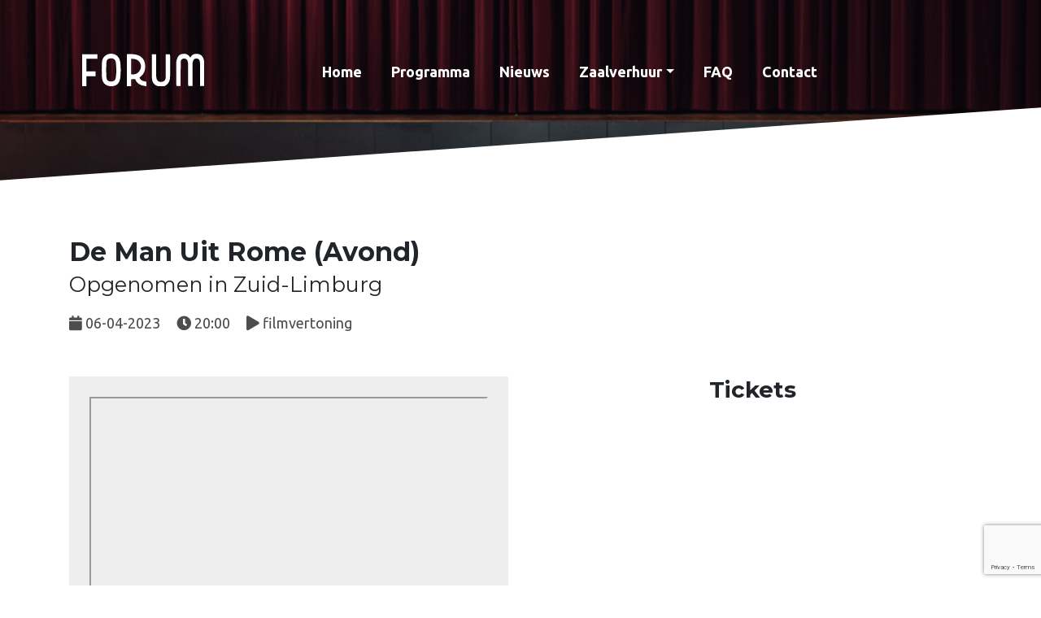

--- FILE ---
content_type: text/html; charset=UTF-8
request_url: https://forumsittard.nl/event/de-man-uit-rome-avond-15/
body_size: 7722
content:
<!DOCTYPE html><html lang="en"><head><meta charset="utf-8"><meta name="viewport" content="width=device-width, initial-scale=1, shrink-to-fit=no"><meta http-equiv="x-ua-compatible" content="ie=edge"><link rel="apple-touch-icon" sizes="180x180" href="/wp-content/themes/forumsittard/fav/apple-touch-icon.png"><link rel="icon" type="image/png" sizes="32x32" href="/wp-content/themes/forumsittard/fav/favicon-32x32.png"><link rel="icon" type="image/png" sizes="16x16" href="/wp-content/themes/forumsittard/fav/favicon-16x16.png"><link rel="manifest" href="/wp-content/themes/forumsittard/fav/site.webmanifest"><link rel="mask-icon" href="/wp-content/themes/forumsittard/fav/safari-pinned-tab.svg" color="#5bbad5"><link rel="shortcut icon" href="/wp-content/themes/forumsittard/fav/favicon.ico"><meta name="msapplication-TileColor" content="#da532c"><meta name="msapplication-config" content="/wp-content/themes/forumsittard/fav/browserconfig.xml"><meta name="theme-color" content="#ffffff"> <script src="https://app.stager.co/public/shop/shop-widget-bundle.js"></script> <link rel="stylesheet" type="text/css" href="https://app.stager.co/public/shop/shop-widget.css"><link media="all" href="https://forumsittard.nl/wp-content/cache/autoptimize/css/autoptimize_5959337b1446047f0f2ae40899e920f3.css" rel="stylesheet"><link media="screen" href="https://forumsittard.nl/wp-content/cache/autoptimize/css/autoptimize_bc24526d9e32ffc66a4e41ba110158a2.css" rel="stylesheet"><title> De Man Uit Rome (Avond) | Forum Sittard</title><link rel="pingback" href="https://forumsittard.nl/xmlrpc.php" /><link rel="shortcut icon" href="https://forumsittard.nl/wp-content/themes/forumsittard/img/favicon.ico"/><meta name='robots' content='index, follow, max-image-preview:large, max-snippet:-1, max-video-preview:-1' /><link rel="canonical" href="https://forumsittard.nl/event/de-man-uit-rome-avond-15/" /><meta property="og:locale" content="nl_NL" /><meta property="og:type" content="article" /><meta property="og:title" content="De Man Uit Rome (Avond) | Forum Sittard" /><meta property="og:description" content="De Man Uit Rome In een tijd waarin nepnieuws en leugens het weefsel van onze samenleving ondermijnen, wordt de sceptische priester Filippo (37) door het Vaticaan gestuurd om een vermeend wonder te onderzoeken. Een video van een huilend Mariabeeld ging viral en Filippo, wereldwijd berucht om het ontkrachten van vermeende wonderen, komt naar de grensgemeenschap [&hellip;]" /><meta property="og:url" content="https://forumsittard.nl/event/de-man-uit-rome-avond-15/" /><meta property="og:site_name" content="Forum Sittard" /><meta property="article:publisher" content="https://www.facebook.com/ForumSittard/" /><meta name="twitter:card" content="summary_large_image" /><meta name="twitter:label1" content="Geschatte leestijd" /><meta name="twitter:data1" content="1 minuut" /> <script type="application/ld+json" class="yoast-schema-graph">{"@context":"https://schema.org","@graph":[{"@type":"WebPage","@id":"https://forumsittard.nl/event/de-man-uit-rome-avond-15/","url":"https://forumsittard.nl/event/de-man-uit-rome-avond-15/","name":"De Man Uit Rome (Avond) | Forum Sittard","isPartOf":{"@id":"https://forumsittard.nl/#website"},"primaryImageOfPage":{"@id":"https://forumsittard.nl/event/de-man-uit-rome-avond-15/#primaryimage"},"image":{"@id":"https://forumsittard.nl/event/de-man-uit-rome-avond-15/#primaryimage"},"thumbnailUrl":"https://forumsittard.nl/wp-content/uploads/2023/08/De-man-uit-Rome_st_1_jpg_sd.jpg","datePublished":"2023-04-06T18:00:00+00:00","dateModified":"2023-04-06T18:00:00+00:00","breadcrumb":{"@id":"https://forumsittard.nl/event/de-man-uit-rome-avond-15/#breadcrumb"},"inLanguage":"nl-NL","potentialAction":[{"@type":"ReadAction","target":["https://forumsittard.nl/event/de-man-uit-rome-avond-15/"]}]},{"@type":"ImageObject","inLanguage":"nl-NL","@id":"https://forumsittard.nl/event/de-man-uit-rome-avond-15/#primaryimage","url":"https://forumsittard.nl/wp-content/uploads/2023/08/De-man-uit-Rome_st_1_jpg_sd.jpg","contentUrl":"https://forumsittard.nl/wp-content/uploads/2023/08/De-man-uit-Rome_st_1_jpg_sd.jpg","width":1797,"height":750},{"@type":"BreadcrumbList","@id":"https://forumsittard.nl/event/de-man-uit-rome-avond-15/#breadcrumb","itemListElement":[{"@type":"ListItem","position":1,"name":"Home","item":"https://forumsittard.nl/"},{"@type":"ListItem","position":2,"name":"Evenementen","item":"https://forumsittard.nl/event/"},{"@type":"ListItem","position":3,"name":"De Man Uit Rome (Avond)"}]},{"@type":"WebSite","@id":"https://forumsittard.nl/#website","url":"https://forumsittard.nl/","name":"Forum Sittard","description":"Welkom bij deze evenementlocatie met historie","potentialAction":[{"@type":"SearchAction","target":{"@type":"EntryPoint","urlTemplate":"https://forumsittard.nl/?s={search_term_string}"},"query-input":{"@type":"PropertyValueSpecification","valueRequired":true,"valueName":"search_term_string"}}],"inLanguage":"nl-NL"}]}</script> <link rel='dns-prefetch' href='//cdnjs.cloudflare.com' /><link rel='dns-prefetch' href='//fonts.googleapis.com' /> <script type="text/javascript">window._wpemojiSettings = {"baseUrl":"https:\/\/s.w.org\/images\/core\/emoji\/16.0.1\/72x72\/","ext":".png","svgUrl":"https:\/\/s.w.org\/images\/core\/emoji\/16.0.1\/svg\/","svgExt":".svg","source":{"concatemoji":"https:\/\/forumsittard.nl\/wp-includes\/js\/wp-emoji-release.min.js?ver=6.8.3"}};
/*! This file is auto-generated */
!function(s,n){var o,i,e;function c(e){try{var t={supportTests:e,timestamp:(new Date).valueOf()};sessionStorage.setItem(o,JSON.stringify(t))}catch(e){}}function p(e,t,n){e.clearRect(0,0,e.canvas.width,e.canvas.height),e.fillText(t,0,0);var t=new Uint32Array(e.getImageData(0,0,e.canvas.width,e.canvas.height).data),a=(e.clearRect(0,0,e.canvas.width,e.canvas.height),e.fillText(n,0,0),new Uint32Array(e.getImageData(0,0,e.canvas.width,e.canvas.height).data));return t.every(function(e,t){return e===a[t]})}function u(e,t){e.clearRect(0,0,e.canvas.width,e.canvas.height),e.fillText(t,0,0);for(var n=e.getImageData(16,16,1,1),a=0;a<n.data.length;a++)if(0!==n.data[a])return!1;return!0}function f(e,t,n,a){switch(t){case"flag":return n(e,"\ud83c\udff3\ufe0f\u200d\u26a7\ufe0f","\ud83c\udff3\ufe0f\u200b\u26a7\ufe0f")?!1:!n(e,"\ud83c\udde8\ud83c\uddf6","\ud83c\udde8\u200b\ud83c\uddf6")&&!n(e,"\ud83c\udff4\udb40\udc67\udb40\udc62\udb40\udc65\udb40\udc6e\udb40\udc67\udb40\udc7f","\ud83c\udff4\u200b\udb40\udc67\u200b\udb40\udc62\u200b\udb40\udc65\u200b\udb40\udc6e\u200b\udb40\udc67\u200b\udb40\udc7f");case"emoji":return!a(e,"\ud83e\udedf")}return!1}function g(e,t,n,a){var r="undefined"!=typeof WorkerGlobalScope&&self instanceof WorkerGlobalScope?new OffscreenCanvas(300,150):s.createElement("canvas"),o=r.getContext("2d",{willReadFrequently:!0}),i=(o.textBaseline="top",o.font="600 32px Arial",{});return e.forEach(function(e){i[e]=t(o,e,n,a)}),i}function t(e){var t=s.createElement("script");t.src=e,t.defer=!0,s.head.appendChild(t)}"undefined"!=typeof Promise&&(o="wpEmojiSettingsSupports",i=["flag","emoji"],n.supports={everything:!0,everythingExceptFlag:!0},e=new Promise(function(e){s.addEventListener("DOMContentLoaded",e,{once:!0})}),new Promise(function(t){var n=function(){try{var e=JSON.parse(sessionStorage.getItem(o));if("object"==typeof e&&"number"==typeof e.timestamp&&(new Date).valueOf()<e.timestamp+604800&&"object"==typeof e.supportTests)return e.supportTests}catch(e){}return null}();if(!n){if("undefined"!=typeof Worker&&"undefined"!=typeof OffscreenCanvas&&"undefined"!=typeof URL&&URL.createObjectURL&&"undefined"!=typeof Blob)try{var e="postMessage("+g.toString()+"("+[JSON.stringify(i),f.toString(),p.toString(),u.toString()].join(",")+"));",a=new Blob([e],{type:"text/javascript"}),r=new Worker(URL.createObjectURL(a),{name:"wpTestEmojiSupports"});return void(r.onmessage=function(e){c(n=e.data),r.terminate(),t(n)})}catch(e){}c(n=g(i,f,p,u))}t(n)}).then(function(e){for(var t in e)n.supports[t]=e[t],n.supports.everything=n.supports.everything&&n.supports[t],"flag"!==t&&(n.supports.everythingExceptFlag=n.supports.everythingExceptFlag&&n.supports[t]);n.supports.everythingExceptFlag=n.supports.everythingExceptFlag&&!n.supports.flag,n.DOMReady=!1,n.readyCallback=function(){n.DOMReady=!0}}).then(function(){return e}).then(function(){var e;n.supports.everything||(n.readyCallback(),(e=n.source||{}).concatemoji?t(e.concatemoji):e.wpemoji&&e.twemoji&&(t(e.twemoji),t(e.wpemoji)))}))}((window,document),window._wpemojiSettings);</script> <link rel='stylesheet' id='wpb-google-fonts-css' href='https://fonts.googleapis.com/css?family=Montserrat%3A300%2C400%2C700%7CUbuntu%3A300%2C400%2C700&#038;ver=6.8.3' type='text/css' media='all' /> <script type="text/javascript" src="https://forumsittard.nl/wp-includes/js/jquery/jquery.min.js?ver=3.7.1" id="jquery-core-js"></script> <script type="text/javascript" src="https://forumsittard.nl/wp-includes/js/jquery/jquery-migrate.min.js?ver=3.4.1" id="jquery-migrate-js"></script> <script></script><link rel="https://api.w.org/" href="https://forumsittard.nl/wp-json/" /><link rel="EditURI" type="application/rsd+xml" title="RSD" href="https://forumsittard.nl/xmlrpc.php?rsd" /><link rel='shortlink' href='https://forumsittard.nl/?p=6211' /><link rel="alternate" title="oEmbed (JSON)" type="application/json+oembed" href="https://forumsittard.nl/wp-json/oembed/1.0/embed?url=https%3A%2F%2Fforumsittard.nl%2Fevent%2Fde-man-uit-rome-avond-15%2F" /><link rel="alternate" title="oEmbed (XML)" type="text/xml+oembed" href="https://forumsittard.nl/wp-json/oembed/1.0/embed?url=https%3A%2F%2Fforumsittard.nl%2Fevent%2Fde-man-uit-rome-avond-15%2F&#038;format=xml" /><meta name="generator" content="Powered by WPBakery Page Builder - drag and drop page builder for WordPress."/><style type="text/css" id="wp-custom-css">div#header {

background-image: url('/wp-content/uploads/2023/06/header3.jpg');

}</style><noscript><style>.wpb_animate_when_almost_visible { opacity: 1; }</style></noscript></head><body data-rsssl=1 class="wp-singular event-template-default single single-event postid-6211 wp-theme-forumsittard de-man-uit-rome-avond-15 wpb-js-composer js-comp-ver-7.9 vc_responsive"><div id="header"><div class="container"><div class="row p-3"><div class="col-lg-3 "> <a href="/"><img src="https://forumsittard.nl/wp-content/themes/forumsittard/images/logo.svg" width="" height="" alt="" /></a></div><div class="col-lg-9 "><nav class="navbar navbar-expand-lg navbar-dark "> <button class="navbar-toggler" type="button" data-toggle="collapse" data-target="#primaryNav" aria-controls="primaryNav" aria-expanded="false" aria-label="Toggle navigation"> <i class="fas fa-bars"></i> </button><div class="collapse navbar-collapse" id="primaryNav"><ul id="menu-hoofdmenu" class="navbar-nav mr-auto"><li id="menu-item-15" class="menu-item menu-item-type-post_type menu-item-object-page menu-item-home menu-item-15 nav-item"><a href="https://forumsittard.nl/" class="nav-link">Home</a><li id="menu-item-18" class="menu-item menu-item-type-post_type menu-item-object-page menu-item-18 nav-item"><a href="https://forumsittard.nl/programma/" class="nav-link">Programma</a><li id="menu-item-22" class="menu-item menu-item-type-custom menu-item-object-custom menu-item-22 nav-item"><a href="/category/nieuws/" class="nav-link">Nieuws</a><li id="menu-item-5103" class="menu-item menu-item-type-post_type menu-item-object-page menu-item-has-children menu-item-5103 nav-item dropdown"><a href="https://forumsittard.nl/zaalverhuur/" class="nav-link dropdown-toggle" data-toggle="dropdown">Zaalverhuur</a><div class="dropdown-menu"> <a href="https://forumsittard.nl/grote-zaal/" class="dropdown-item">Grote zaal</a><a href="https://forumsittard.nl/kleine-zaal/" class="dropdown-item">Kleine zaal</a></div><li id="menu-item-362" class="menu-item menu-item-type-custom menu-item-object-custom menu-item-362 nav-item"><a href="/faqitems/" class="nav-link">FAQ</a><li id="menu-item-16" class="menu-item menu-item-type-post_type menu-item-object-page menu-item-16 nav-item"><a href="https://forumsittard.nl/contact/" class="nav-link">Contact</a></ul></div></nav></div></div></div><div class="header-skew"></div></div><div class="content container"><div class="row mb-5"><div class="col"><h2 class="mb-0">De Man Uit Rome (Avond)<br /> <small>Opgenomen in Zuid-Limburg</small></h2><div><ul class="programma-content-icons pt-3 pb-3"><li><i class="fas fa-calendar"></i> 06-04-2023</li><li><i class="fas fa-clock"></i> 20:00</li><li><i class="fas fa-play"></i> filmvertoning</li></ul></div></div></div><div class="row"><div class="col-lg-6"><div class="text-center text-md-left clearfix d-block d-lg-none" style="position:relative;top:-30px;"> <a class="eye_button default" href="#tickets">Tickets <i class="fas fa-angle-down fa-2x"></i></a></div><div class="event-info"> <iframe class="w-100 mb-2" style="min-height: 280px;" src="//www.youtube.com/embed/7GI7mhn1qbU" allowfullscreen></iframe><p><strong>De Man Uit Rome</strong><br /> In een tijd waarin nepnieuws en leugens het weefsel van onze samenleving ondermijnen, wordt de sceptische priester Filippo (37) door het Vaticaan gestuurd om een vermeend wonder te onderzoeken. Een video van een huilend Mariabeeld ging viral en Filippo, wereldwijd berucht om het ontkrachten van vermeende wonderen, komt naar de grensgemeenschap in Limburg, die in de greep is van een collectief trauma dat zich vier jaar geleden voltrok. Hij krijgt te maken met de eigenaren van het huilende beeldje.</p><p>Térèse (19), de dochter, is een ongrijpbare zwijgende jonge vrouw, die na ‘de zwarte dag’ niet meer heeft gesproken en die de komst van Filippo ziet als een teken van boven. Zij en haar manipulatieve moeder blijken waardige tegenstanders voor Filippo. Hij is gewend mensen te ondervragen en forensisch onderzoek te doen, maar zijn technocratische aanpak botst met het diepe verdriet van de mensen in het dorp. Bovendien voelt hij zich aangetrokken tot de mysterieuze Térèse. Naarmate hij dichter bij een oplossing van de zaak komt, raakt hij verder verstrikt in het verdriet van het dorp en in een reeks schijnbaar wonderbaarlijke gebeurtenissen, die zijn zekerheden over zijn roeping als priester en als mens onderuithalen.</p><p><strong>Tickets:</strong><br /> Kaarten zijn online te bestellen voor:<br /> €12,- filmticket.</p><p><strong>Tijdschema:</strong><br /> Deuren open: 19.00 uur.<br /> Start film: 20.00 uur.<br /> Verwachte eindtijd: 22:15 uur.</p><p><strong>Kijkwijzer</strong><br /> De film heeft Kijkwijzer 16 jaar.</p><p><strong>Let op:</strong><br /> Het Forum is een cashless locatie, het is alleen mogelijk om te pinnen. Onze bar heeft een ruim assortiment aan drankjes en snacks.</p></div></div><div class="col-lg-6"><a name="tickets"></a><h3 class="mb-4 text-center text-tickets">Tickets</h3><div id="StagerShop"></div> <script>// for live change shop ID to 350, test shop ID 7207
                                    initStagerShop({
                                        mountElementId: 'StagerShop',
                                        renderType: 'embedded',
                                        shopId: 350,
                                        width: '100%',
                                        eventId: 111280474,
                                        initialLoadPage: 'single-event',
                                        cookieBannerEnabled: false
                                    });</script> </div></div></div><div id="footer"><div class="footer-skew"></div><div class="footer-newsletter"><div class="container"><div class="row"><div class="col-md-10 offset-1"><div class="pillbg"><div class="row"><div class="col-md-6"><h2>Meld je aan voor de nieuwsbrief:</h2></div><div class="col-md-6"><div id="mc_embed_signup"><form action="https://foroxity.us17.list-manage.com/subscribe/post?u=76392fe5d470f743aa599d307&amp;id=dae52eb6e3" method="post" id="mc-embedded-subscribe-form" name="mc-embedded-subscribe-form" class="validate" target="_blank" novalidate><table width="100%"><tr><td> <input type="email" value="" name="EMAIL" class="required email" id="mce-EMAIL"><div style="position: absolute; left: -5000px;" aria-hidden="true"><input type="text" name="b_76392fe5d470f743aa599d307_dae52eb6e3" tabindex="-1" value=""></div></td><td width="20px"> <button type="submit" name="subscribe" id="mc-embedded-subscribe" class="button"><i class="fas fa-angle-right fa-lg"></i></button></td></tr></table></form></div></div></div></div></div></div></div></div><div class="footer-content"><div class="container"><div class="row"><div class="col-md-8"> <a href="/"><img src="https://forumsittard.nl/wp-content/themes/forumsittard/images/logo-donker.svg" width="" height="" alt="" /></a><div class="textwidget"><p>Een prachtige, luxe filmzaal in het hartje van Sittard. Sfeervol sinds 1929, met de technologie van nu. Winnaar European ICTA award &#8216;Best Classic Cinema of the Year&#8217; 2023.</p></div></div><div class="col-md-4"><div class="menu-footermenu-container"><ul id="menu-footermenu" class="menu"><li id="menu-item-306" class="menu-item menu-item-type-post_type menu-item-object-page menu-item-home menu-item-306"><a href="https://forumsittard.nl/">Home</a></li><li id="menu-item-305" class="menu-item menu-item-type-post_type menu-item-object-page menu-item-305"><a href="https://forumsittard.nl/programma/">Programma</a></li><li id="menu-item-304" class="menu-item menu-item-type-post_type menu-item-object-page menu-item-304"><a href="https://forumsittard.nl/zaalverhuur/">Zaalverhuur</a></li><li id="menu-item-2797" class="menu-item menu-item-type-post_type menu-item-object-page menu-item-2797"><a href="https://forumsittard.nl/privacy/">Privacy</a></li><li id="menu-item-307" class="menu-item menu-item-type-post_type menu-item-object-page menu-item-307"><a href="https://forumsittard.nl/contact/">Contact</a></li></ul></div></div></div><div class="row"><div class="col-md-8"><ul class="footer-address"><li><i class="fas fa-map-marker"></i> Engelenkampstraat 68, Sittard</li><li><i class="fas fa-phone"></i> <a href="tel:00319002228888">0900 - 2228888 (40 cpm)</a></li><li><i class="fas fa-envelope-open"></i> <a href="mailto:office@forumsittard.nl">office@forumsittard.nl</a></li></ul></div><div class="col-md-4 text-left"><ul class="footer-social"><li><a href="https://www.facebook.com/ForumSittard/" target="_blank"><i class="fab fa-facebook-square"></i></a></li></ul></div></div></div></div><div class="footer-line"></div></div> <script type="speculationrules">{"prefetch":[{"source":"document","where":{"and":[{"href_matches":"\/*"},{"not":{"href_matches":["\/wp-*.php","\/wp-admin\/*","\/wp-content\/uploads\/*","\/wp-content\/*","\/wp-content\/plugins\/*","\/wp-content\/themes\/forumsittard\/*","\/*\\?(.+)"]}},{"not":{"selector_matches":"a[rel~=\"nofollow\"]"}},{"not":{"selector_matches":".no-prefetch, .no-prefetch a"}}]},"eagerness":"conservative"}]}</script> <script type="text/javascript" src="https://forumsittard.nl/wp-includes/js/dist/hooks.min.js?ver=4d63a3d491d11ffd8ac6" id="wp-hooks-js"></script> <script type="text/javascript" src="https://forumsittard.nl/wp-includes/js/dist/i18n.min.js?ver=5e580eb46a90c2b997e6" id="wp-i18n-js"></script> <script type="text/javascript" id="wp-i18n-js-after">wp.i18n.setLocaleData( { 'text direction\u0004ltr': [ 'ltr' ] } );</script> <script type="text/javascript" src="https://forumsittard.nl/wp-content/plugins/contact-form-7/includes/swv/js/index.js?ver=6.1" id="swv-js"></script> <script type="text/javascript" id="contact-form-7-js-translations">( function( domain, translations ) {
	var localeData = translations.locale_data[ domain ] || translations.locale_data.messages;
	localeData[""].domain = domain;
	wp.i18n.setLocaleData( localeData, domain );
} )( "contact-form-7", {"translation-revision-date":"2025-06-26 09:46:55+0000","generator":"GlotPress\/4.0.1","domain":"messages","locale_data":{"messages":{"":{"domain":"messages","plural-forms":"nplurals=2; plural=n != 1;","lang":"nl"},"This contact form is placed in the wrong place.":["Dit contactformulier staat op de verkeerde plek."],"Error:":["Fout:"]}},"comment":{"reference":"includes\/js\/index.js"}} );</script> <script type="text/javascript" id="contact-form-7-js-before">var wpcf7 = {
    "api": {
        "root": "https:\/\/forumsittard.nl\/wp-json\/",
        "namespace": "contact-form-7\/v1"
    },
    "cached": 1
};</script> <script type="text/javascript" src="https://forumsittard.nl/wp-content/plugins/contact-form-7/includes/js/index.js?ver=6.1" id="contact-form-7-js"></script> <script type="text/javascript" src="//cdnjs.cloudflare.com/ajax/libs/popper.js/1.12.3/umd/popper.min.js?ver=1.12.3" id="popper-js"></script> <script type="text/javascript" src="https://forumsittard.nl/wp-content/themes/forumsittard/js/bootstrap.min.js?ver=3.3.7" id="bootstrap-js"></script> <script type="text/javascript" src="https://forumsittard.nl/wp-content/themes/forumsittard/js/site.js?ver=0.0.1" id="site-js"></script> <script type="text/javascript" src="https://www.google.com/recaptcha/api.js?render=6LcBWGQfAAAAANAh374865lghAqSnrqt9UJR79iZ&amp;ver=3.0" id="google-recaptcha-js"></script> <script type="text/javascript" src="https://forumsittard.nl/wp-includes/js/dist/vendor/wp-polyfill.min.js?ver=3.15.0" id="wp-polyfill-js"></script> <script type="text/javascript" id="wpcf7-recaptcha-js-before">var wpcf7_recaptcha = {
    "sitekey": "6LcBWGQfAAAAANAh374865lghAqSnrqt9UJR79iZ",
    "actions": {
        "homepage": "homepage",
        "contactform": "contactform"
    }
};</script> <script type="text/javascript" src="https://forumsittard.nl/wp-content/plugins/contact-form-7/modules/recaptcha/index.js?ver=6.1" id="wpcf7-recaptcha-js"></script> <script></script> <script type="text/javascript">// Set to the same value as the web property used on the site
            var gaProperty = 'UA-133433078-1';

            // Disable tracking if the opt-out cookie exists.
            var disableStr = 'ga-disable-' + gaProperty;
            if (document.cookie.indexOf(disableStr + '=true') > -1) {
                window[disableStr] = true;
            }

            // Opt-out function
            function gaOptout() {
                document.cookie = disableStr + '=true; expires=Thu, 31 Dec 2099 23:59:59 UTC; path=/';
                window[disableStr] = true;
                alert('Je bent afgemeld voor Google Analytics');
            }</script>  <script>(function(i,s,o,g,r,a,m){i['GoogleAnalyticsObject']=r;i[r]=i[r]||function(){
                (i[r].q=i[r].q||[]).push(arguments)},i[r].l=1*new Date();a=s.createElement(o),
                m=s.getElementsByTagName(o)[0];a.async=1;a.src=g;m.parentNode.insertBefore(a,m)
            })(window,document,'script','https://www.google-analytics.com/analytics.js','ga');

            ga('create', 'UA-133433078-1', 'auto');
            ga('set', 'anonymizeIp', true);
            ga('send', 'pageview');</script> </body></html>
<!-- *´¨)
     ¸.•´¸.•*´¨) ¸.•*¨)
     (¸.•´ (¸.•` ¤ Comet Cache is Fully Functional ¤ ´¨) -->

<!-- Cache File Version Salt:       n/a -->

<!-- Cache File URL:                https://forumsittard.nl/event/de-man-uit-rome-avond-15/ -->
<!-- Cache File Path:               /cache/comet-cache/cache/https/forumsittard-nl/event/de-man-uit-rome-avond-15.html -->

<!-- Cache File Generated Via:      HTTP request -->
<!-- Cache File Generated On:       Jan 22nd, 2026 @ 5:38 pm UTC -->
<!-- Cache File Generated In:       0.44683 seconds -->

<!-- Cache File Expires On:         Jan 22nd, 2026 @ 5:53 pm UTC -->
<!-- Cache File Auto-Rebuild On:    Jan 22nd, 2026 @ 5:53 pm UTC -->

--- FILE ---
content_type: text/html; charset=utf-8
request_url: https://www.google.com/recaptcha/api2/anchor?ar=1&k=6LcBWGQfAAAAANAh374865lghAqSnrqt9UJR79iZ&co=aHR0cHM6Ly9mb3J1bXNpdHRhcmQubmw6NDQz&hl=en&v=PoyoqOPhxBO7pBk68S4YbpHZ&size=invisible&anchor-ms=20000&execute-ms=30000&cb=v763jbp1vz51
body_size: 48520
content:
<!DOCTYPE HTML><html dir="ltr" lang="en"><head><meta http-equiv="Content-Type" content="text/html; charset=UTF-8">
<meta http-equiv="X-UA-Compatible" content="IE=edge">
<title>reCAPTCHA</title>
<style type="text/css">
/* cyrillic-ext */
@font-face {
  font-family: 'Roboto';
  font-style: normal;
  font-weight: 400;
  font-stretch: 100%;
  src: url(//fonts.gstatic.com/s/roboto/v48/KFO7CnqEu92Fr1ME7kSn66aGLdTylUAMa3GUBHMdazTgWw.woff2) format('woff2');
  unicode-range: U+0460-052F, U+1C80-1C8A, U+20B4, U+2DE0-2DFF, U+A640-A69F, U+FE2E-FE2F;
}
/* cyrillic */
@font-face {
  font-family: 'Roboto';
  font-style: normal;
  font-weight: 400;
  font-stretch: 100%;
  src: url(//fonts.gstatic.com/s/roboto/v48/KFO7CnqEu92Fr1ME7kSn66aGLdTylUAMa3iUBHMdazTgWw.woff2) format('woff2');
  unicode-range: U+0301, U+0400-045F, U+0490-0491, U+04B0-04B1, U+2116;
}
/* greek-ext */
@font-face {
  font-family: 'Roboto';
  font-style: normal;
  font-weight: 400;
  font-stretch: 100%;
  src: url(//fonts.gstatic.com/s/roboto/v48/KFO7CnqEu92Fr1ME7kSn66aGLdTylUAMa3CUBHMdazTgWw.woff2) format('woff2');
  unicode-range: U+1F00-1FFF;
}
/* greek */
@font-face {
  font-family: 'Roboto';
  font-style: normal;
  font-weight: 400;
  font-stretch: 100%;
  src: url(//fonts.gstatic.com/s/roboto/v48/KFO7CnqEu92Fr1ME7kSn66aGLdTylUAMa3-UBHMdazTgWw.woff2) format('woff2');
  unicode-range: U+0370-0377, U+037A-037F, U+0384-038A, U+038C, U+038E-03A1, U+03A3-03FF;
}
/* math */
@font-face {
  font-family: 'Roboto';
  font-style: normal;
  font-weight: 400;
  font-stretch: 100%;
  src: url(//fonts.gstatic.com/s/roboto/v48/KFO7CnqEu92Fr1ME7kSn66aGLdTylUAMawCUBHMdazTgWw.woff2) format('woff2');
  unicode-range: U+0302-0303, U+0305, U+0307-0308, U+0310, U+0312, U+0315, U+031A, U+0326-0327, U+032C, U+032F-0330, U+0332-0333, U+0338, U+033A, U+0346, U+034D, U+0391-03A1, U+03A3-03A9, U+03B1-03C9, U+03D1, U+03D5-03D6, U+03F0-03F1, U+03F4-03F5, U+2016-2017, U+2034-2038, U+203C, U+2040, U+2043, U+2047, U+2050, U+2057, U+205F, U+2070-2071, U+2074-208E, U+2090-209C, U+20D0-20DC, U+20E1, U+20E5-20EF, U+2100-2112, U+2114-2115, U+2117-2121, U+2123-214F, U+2190, U+2192, U+2194-21AE, U+21B0-21E5, U+21F1-21F2, U+21F4-2211, U+2213-2214, U+2216-22FF, U+2308-230B, U+2310, U+2319, U+231C-2321, U+2336-237A, U+237C, U+2395, U+239B-23B7, U+23D0, U+23DC-23E1, U+2474-2475, U+25AF, U+25B3, U+25B7, U+25BD, U+25C1, U+25CA, U+25CC, U+25FB, U+266D-266F, U+27C0-27FF, U+2900-2AFF, U+2B0E-2B11, U+2B30-2B4C, U+2BFE, U+3030, U+FF5B, U+FF5D, U+1D400-1D7FF, U+1EE00-1EEFF;
}
/* symbols */
@font-face {
  font-family: 'Roboto';
  font-style: normal;
  font-weight: 400;
  font-stretch: 100%;
  src: url(//fonts.gstatic.com/s/roboto/v48/KFO7CnqEu92Fr1ME7kSn66aGLdTylUAMaxKUBHMdazTgWw.woff2) format('woff2');
  unicode-range: U+0001-000C, U+000E-001F, U+007F-009F, U+20DD-20E0, U+20E2-20E4, U+2150-218F, U+2190, U+2192, U+2194-2199, U+21AF, U+21E6-21F0, U+21F3, U+2218-2219, U+2299, U+22C4-22C6, U+2300-243F, U+2440-244A, U+2460-24FF, U+25A0-27BF, U+2800-28FF, U+2921-2922, U+2981, U+29BF, U+29EB, U+2B00-2BFF, U+4DC0-4DFF, U+FFF9-FFFB, U+10140-1018E, U+10190-1019C, U+101A0, U+101D0-101FD, U+102E0-102FB, U+10E60-10E7E, U+1D2C0-1D2D3, U+1D2E0-1D37F, U+1F000-1F0FF, U+1F100-1F1AD, U+1F1E6-1F1FF, U+1F30D-1F30F, U+1F315, U+1F31C, U+1F31E, U+1F320-1F32C, U+1F336, U+1F378, U+1F37D, U+1F382, U+1F393-1F39F, U+1F3A7-1F3A8, U+1F3AC-1F3AF, U+1F3C2, U+1F3C4-1F3C6, U+1F3CA-1F3CE, U+1F3D4-1F3E0, U+1F3ED, U+1F3F1-1F3F3, U+1F3F5-1F3F7, U+1F408, U+1F415, U+1F41F, U+1F426, U+1F43F, U+1F441-1F442, U+1F444, U+1F446-1F449, U+1F44C-1F44E, U+1F453, U+1F46A, U+1F47D, U+1F4A3, U+1F4B0, U+1F4B3, U+1F4B9, U+1F4BB, U+1F4BF, U+1F4C8-1F4CB, U+1F4D6, U+1F4DA, U+1F4DF, U+1F4E3-1F4E6, U+1F4EA-1F4ED, U+1F4F7, U+1F4F9-1F4FB, U+1F4FD-1F4FE, U+1F503, U+1F507-1F50B, U+1F50D, U+1F512-1F513, U+1F53E-1F54A, U+1F54F-1F5FA, U+1F610, U+1F650-1F67F, U+1F687, U+1F68D, U+1F691, U+1F694, U+1F698, U+1F6AD, U+1F6B2, U+1F6B9-1F6BA, U+1F6BC, U+1F6C6-1F6CF, U+1F6D3-1F6D7, U+1F6E0-1F6EA, U+1F6F0-1F6F3, U+1F6F7-1F6FC, U+1F700-1F7FF, U+1F800-1F80B, U+1F810-1F847, U+1F850-1F859, U+1F860-1F887, U+1F890-1F8AD, U+1F8B0-1F8BB, U+1F8C0-1F8C1, U+1F900-1F90B, U+1F93B, U+1F946, U+1F984, U+1F996, U+1F9E9, U+1FA00-1FA6F, U+1FA70-1FA7C, U+1FA80-1FA89, U+1FA8F-1FAC6, U+1FACE-1FADC, U+1FADF-1FAE9, U+1FAF0-1FAF8, U+1FB00-1FBFF;
}
/* vietnamese */
@font-face {
  font-family: 'Roboto';
  font-style: normal;
  font-weight: 400;
  font-stretch: 100%;
  src: url(//fonts.gstatic.com/s/roboto/v48/KFO7CnqEu92Fr1ME7kSn66aGLdTylUAMa3OUBHMdazTgWw.woff2) format('woff2');
  unicode-range: U+0102-0103, U+0110-0111, U+0128-0129, U+0168-0169, U+01A0-01A1, U+01AF-01B0, U+0300-0301, U+0303-0304, U+0308-0309, U+0323, U+0329, U+1EA0-1EF9, U+20AB;
}
/* latin-ext */
@font-face {
  font-family: 'Roboto';
  font-style: normal;
  font-weight: 400;
  font-stretch: 100%;
  src: url(//fonts.gstatic.com/s/roboto/v48/KFO7CnqEu92Fr1ME7kSn66aGLdTylUAMa3KUBHMdazTgWw.woff2) format('woff2');
  unicode-range: U+0100-02BA, U+02BD-02C5, U+02C7-02CC, U+02CE-02D7, U+02DD-02FF, U+0304, U+0308, U+0329, U+1D00-1DBF, U+1E00-1E9F, U+1EF2-1EFF, U+2020, U+20A0-20AB, U+20AD-20C0, U+2113, U+2C60-2C7F, U+A720-A7FF;
}
/* latin */
@font-face {
  font-family: 'Roboto';
  font-style: normal;
  font-weight: 400;
  font-stretch: 100%;
  src: url(//fonts.gstatic.com/s/roboto/v48/KFO7CnqEu92Fr1ME7kSn66aGLdTylUAMa3yUBHMdazQ.woff2) format('woff2');
  unicode-range: U+0000-00FF, U+0131, U+0152-0153, U+02BB-02BC, U+02C6, U+02DA, U+02DC, U+0304, U+0308, U+0329, U+2000-206F, U+20AC, U+2122, U+2191, U+2193, U+2212, U+2215, U+FEFF, U+FFFD;
}
/* cyrillic-ext */
@font-face {
  font-family: 'Roboto';
  font-style: normal;
  font-weight: 500;
  font-stretch: 100%;
  src: url(//fonts.gstatic.com/s/roboto/v48/KFO7CnqEu92Fr1ME7kSn66aGLdTylUAMa3GUBHMdazTgWw.woff2) format('woff2');
  unicode-range: U+0460-052F, U+1C80-1C8A, U+20B4, U+2DE0-2DFF, U+A640-A69F, U+FE2E-FE2F;
}
/* cyrillic */
@font-face {
  font-family: 'Roboto';
  font-style: normal;
  font-weight: 500;
  font-stretch: 100%;
  src: url(//fonts.gstatic.com/s/roboto/v48/KFO7CnqEu92Fr1ME7kSn66aGLdTylUAMa3iUBHMdazTgWw.woff2) format('woff2');
  unicode-range: U+0301, U+0400-045F, U+0490-0491, U+04B0-04B1, U+2116;
}
/* greek-ext */
@font-face {
  font-family: 'Roboto';
  font-style: normal;
  font-weight: 500;
  font-stretch: 100%;
  src: url(//fonts.gstatic.com/s/roboto/v48/KFO7CnqEu92Fr1ME7kSn66aGLdTylUAMa3CUBHMdazTgWw.woff2) format('woff2');
  unicode-range: U+1F00-1FFF;
}
/* greek */
@font-face {
  font-family: 'Roboto';
  font-style: normal;
  font-weight: 500;
  font-stretch: 100%;
  src: url(//fonts.gstatic.com/s/roboto/v48/KFO7CnqEu92Fr1ME7kSn66aGLdTylUAMa3-UBHMdazTgWw.woff2) format('woff2');
  unicode-range: U+0370-0377, U+037A-037F, U+0384-038A, U+038C, U+038E-03A1, U+03A3-03FF;
}
/* math */
@font-face {
  font-family: 'Roboto';
  font-style: normal;
  font-weight: 500;
  font-stretch: 100%;
  src: url(//fonts.gstatic.com/s/roboto/v48/KFO7CnqEu92Fr1ME7kSn66aGLdTylUAMawCUBHMdazTgWw.woff2) format('woff2');
  unicode-range: U+0302-0303, U+0305, U+0307-0308, U+0310, U+0312, U+0315, U+031A, U+0326-0327, U+032C, U+032F-0330, U+0332-0333, U+0338, U+033A, U+0346, U+034D, U+0391-03A1, U+03A3-03A9, U+03B1-03C9, U+03D1, U+03D5-03D6, U+03F0-03F1, U+03F4-03F5, U+2016-2017, U+2034-2038, U+203C, U+2040, U+2043, U+2047, U+2050, U+2057, U+205F, U+2070-2071, U+2074-208E, U+2090-209C, U+20D0-20DC, U+20E1, U+20E5-20EF, U+2100-2112, U+2114-2115, U+2117-2121, U+2123-214F, U+2190, U+2192, U+2194-21AE, U+21B0-21E5, U+21F1-21F2, U+21F4-2211, U+2213-2214, U+2216-22FF, U+2308-230B, U+2310, U+2319, U+231C-2321, U+2336-237A, U+237C, U+2395, U+239B-23B7, U+23D0, U+23DC-23E1, U+2474-2475, U+25AF, U+25B3, U+25B7, U+25BD, U+25C1, U+25CA, U+25CC, U+25FB, U+266D-266F, U+27C0-27FF, U+2900-2AFF, U+2B0E-2B11, U+2B30-2B4C, U+2BFE, U+3030, U+FF5B, U+FF5D, U+1D400-1D7FF, U+1EE00-1EEFF;
}
/* symbols */
@font-face {
  font-family: 'Roboto';
  font-style: normal;
  font-weight: 500;
  font-stretch: 100%;
  src: url(//fonts.gstatic.com/s/roboto/v48/KFO7CnqEu92Fr1ME7kSn66aGLdTylUAMaxKUBHMdazTgWw.woff2) format('woff2');
  unicode-range: U+0001-000C, U+000E-001F, U+007F-009F, U+20DD-20E0, U+20E2-20E4, U+2150-218F, U+2190, U+2192, U+2194-2199, U+21AF, U+21E6-21F0, U+21F3, U+2218-2219, U+2299, U+22C4-22C6, U+2300-243F, U+2440-244A, U+2460-24FF, U+25A0-27BF, U+2800-28FF, U+2921-2922, U+2981, U+29BF, U+29EB, U+2B00-2BFF, U+4DC0-4DFF, U+FFF9-FFFB, U+10140-1018E, U+10190-1019C, U+101A0, U+101D0-101FD, U+102E0-102FB, U+10E60-10E7E, U+1D2C0-1D2D3, U+1D2E0-1D37F, U+1F000-1F0FF, U+1F100-1F1AD, U+1F1E6-1F1FF, U+1F30D-1F30F, U+1F315, U+1F31C, U+1F31E, U+1F320-1F32C, U+1F336, U+1F378, U+1F37D, U+1F382, U+1F393-1F39F, U+1F3A7-1F3A8, U+1F3AC-1F3AF, U+1F3C2, U+1F3C4-1F3C6, U+1F3CA-1F3CE, U+1F3D4-1F3E0, U+1F3ED, U+1F3F1-1F3F3, U+1F3F5-1F3F7, U+1F408, U+1F415, U+1F41F, U+1F426, U+1F43F, U+1F441-1F442, U+1F444, U+1F446-1F449, U+1F44C-1F44E, U+1F453, U+1F46A, U+1F47D, U+1F4A3, U+1F4B0, U+1F4B3, U+1F4B9, U+1F4BB, U+1F4BF, U+1F4C8-1F4CB, U+1F4D6, U+1F4DA, U+1F4DF, U+1F4E3-1F4E6, U+1F4EA-1F4ED, U+1F4F7, U+1F4F9-1F4FB, U+1F4FD-1F4FE, U+1F503, U+1F507-1F50B, U+1F50D, U+1F512-1F513, U+1F53E-1F54A, U+1F54F-1F5FA, U+1F610, U+1F650-1F67F, U+1F687, U+1F68D, U+1F691, U+1F694, U+1F698, U+1F6AD, U+1F6B2, U+1F6B9-1F6BA, U+1F6BC, U+1F6C6-1F6CF, U+1F6D3-1F6D7, U+1F6E0-1F6EA, U+1F6F0-1F6F3, U+1F6F7-1F6FC, U+1F700-1F7FF, U+1F800-1F80B, U+1F810-1F847, U+1F850-1F859, U+1F860-1F887, U+1F890-1F8AD, U+1F8B0-1F8BB, U+1F8C0-1F8C1, U+1F900-1F90B, U+1F93B, U+1F946, U+1F984, U+1F996, U+1F9E9, U+1FA00-1FA6F, U+1FA70-1FA7C, U+1FA80-1FA89, U+1FA8F-1FAC6, U+1FACE-1FADC, U+1FADF-1FAE9, U+1FAF0-1FAF8, U+1FB00-1FBFF;
}
/* vietnamese */
@font-face {
  font-family: 'Roboto';
  font-style: normal;
  font-weight: 500;
  font-stretch: 100%;
  src: url(//fonts.gstatic.com/s/roboto/v48/KFO7CnqEu92Fr1ME7kSn66aGLdTylUAMa3OUBHMdazTgWw.woff2) format('woff2');
  unicode-range: U+0102-0103, U+0110-0111, U+0128-0129, U+0168-0169, U+01A0-01A1, U+01AF-01B0, U+0300-0301, U+0303-0304, U+0308-0309, U+0323, U+0329, U+1EA0-1EF9, U+20AB;
}
/* latin-ext */
@font-face {
  font-family: 'Roboto';
  font-style: normal;
  font-weight: 500;
  font-stretch: 100%;
  src: url(//fonts.gstatic.com/s/roboto/v48/KFO7CnqEu92Fr1ME7kSn66aGLdTylUAMa3KUBHMdazTgWw.woff2) format('woff2');
  unicode-range: U+0100-02BA, U+02BD-02C5, U+02C7-02CC, U+02CE-02D7, U+02DD-02FF, U+0304, U+0308, U+0329, U+1D00-1DBF, U+1E00-1E9F, U+1EF2-1EFF, U+2020, U+20A0-20AB, U+20AD-20C0, U+2113, U+2C60-2C7F, U+A720-A7FF;
}
/* latin */
@font-face {
  font-family: 'Roboto';
  font-style: normal;
  font-weight: 500;
  font-stretch: 100%;
  src: url(//fonts.gstatic.com/s/roboto/v48/KFO7CnqEu92Fr1ME7kSn66aGLdTylUAMa3yUBHMdazQ.woff2) format('woff2');
  unicode-range: U+0000-00FF, U+0131, U+0152-0153, U+02BB-02BC, U+02C6, U+02DA, U+02DC, U+0304, U+0308, U+0329, U+2000-206F, U+20AC, U+2122, U+2191, U+2193, U+2212, U+2215, U+FEFF, U+FFFD;
}
/* cyrillic-ext */
@font-face {
  font-family: 'Roboto';
  font-style: normal;
  font-weight: 900;
  font-stretch: 100%;
  src: url(//fonts.gstatic.com/s/roboto/v48/KFO7CnqEu92Fr1ME7kSn66aGLdTylUAMa3GUBHMdazTgWw.woff2) format('woff2');
  unicode-range: U+0460-052F, U+1C80-1C8A, U+20B4, U+2DE0-2DFF, U+A640-A69F, U+FE2E-FE2F;
}
/* cyrillic */
@font-face {
  font-family: 'Roboto';
  font-style: normal;
  font-weight: 900;
  font-stretch: 100%;
  src: url(//fonts.gstatic.com/s/roboto/v48/KFO7CnqEu92Fr1ME7kSn66aGLdTylUAMa3iUBHMdazTgWw.woff2) format('woff2');
  unicode-range: U+0301, U+0400-045F, U+0490-0491, U+04B0-04B1, U+2116;
}
/* greek-ext */
@font-face {
  font-family: 'Roboto';
  font-style: normal;
  font-weight: 900;
  font-stretch: 100%;
  src: url(//fonts.gstatic.com/s/roboto/v48/KFO7CnqEu92Fr1ME7kSn66aGLdTylUAMa3CUBHMdazTgWw.woff2) format('woff2');
  unicode-range: U+1F00-1FFF;
}
/* greek */
@font-face {
  font-family: 'Roboto';
  font-style: normal;
  font-weight: 900;
  font-stretch: 100%;
  src: url(//fonts.gstatic.com/s/roboto/v48/KFO7CnqEu92Fr1ME7kSn66aGLdTylUAMa3-UBHMdazTgWw.woff2) format('woff2');
  unicode-range: U+0370-0377, U+037A-037F, U+0384-038A, U+038C, U+038E-03A1, U+03A3-03FF;
}
/* math */
@font-face {
  font-family: 'Roboto';
  font-style: normal;
  font-weight: 900;
  font-stretch: 100%;
  src: url(//fonts.gstatic.com/s/roboto/v48/KFO7CnqEu92Fr1ME7kSn66aGLdTylUAMawCUBHMdazTgWw.woff2) format('woff2');
  unicode-range: U+0302-0303, U+0305, U+0307-0308, U+0310, U+0312, U+0315, U+031A, U+0326-0327, U+032C, U+032F-0330, U+0332-0333, U+0338, U+033A, U+0346, U+034D, U+0391-03A1, U+03A3-03A9, U+03B1-03C9, U+03D1, U+03D5-03D6, U+03F0-03F1, U+03F4-03F5, U+2016-2017, U+2034-2038, U+203C, U+2040, U+2043, U+2047, U+2050, U+2057, U+205F, U+2070-2071, U+2074-208E, U+2090-209C, U+20D0-20DC, U+20E1, U+20E5-20EF, U+2100-2112, U+2114-2115, U+2117-2121, U+2123-214F, U+2190, U+2192, U+2194-21AE, U+21B0-21E5, U+21F1-21F2, U+21F4-2211, U+2213-2214, U+2216-22FF, U+2308-230B, U+2310, U+2319, U+231C-2321, U+2336-237A, U+237C, U+2395, U+239B-23B7, U+23D0, U+23DC-23E1, U+2474-2475, U+25AF, U+25B3, U+25B7, U+25BD, U+25C1, U+25CA, U+25CC, U+25FB, U+266D-266F, U+27C0-27FF, U+2900-2AFF, U+2B0E-2B11, U+2B30-2B4C, U+2BFE, U+3030, U+FF5B, U+FF5D, U+1D400-1D7FF, U+1EE00-1EEFF;
}
/* symbols */
@font-face {
  font-family: 'Roboto';
  font-style: normal;
  font-weight: 900;
  font-stretch: 100%;
  src: url(//fonts.gstatic.com/s/roboto/v48/KFO7CnqEu92Fr1ME7kSn66aGLdTylUAMaxKUBHMdazTgWw.woff2) format('woff2');
  unicode-range: U+0001-000C, U+000E-001F, U+007F-009F, U+20DD-20E0, U+20E2-20E4, U+2150-218F, U+2190, U+2192, U+2194-2199, U+21AF, U+21E6-21F0, U+21F3, U+2218-2219, U+2299, U+22C4-22C6, U+2300-243F, U+2440-244A, U+2460-24FF, U+25A0-27BF, U+2800-28FF, U+2921-2922, U+2981, U+29BF, U+29EB, U+2B00-2BFF, U+4DC0-4DFF, U+FFF9-FFFB, U+10140-1018E, U+10190-1019C, U+101A0, U+101D0-101FD, U+102E0-102FB, U+10E60-10E7E, U+1D2C0-1D2D3, U+1D2E0-1D37F, U+1F000-1F0FF, U+1F100-1F1AD, U+1F1E6-1F1FF, U+1F30D-1F30F, U+1F315, U+1F31C, U+1F31E, U+1F320-1F32C, U+1F336, U+1F378, U+1F37D, U+1F382, U+1F393-1F39F, U+1F3A7-1F3A8, U+1F3AC-1F3AF, U+1F3C2, U+1F3C4-1F3C6, U+1F3CA-1F3CE, U+1F3D4-1F3E0, U+1F3ED, U+1F3F1-1F3F3, U+1F3F5-1F3F7, U+1F408, U+1F415, U+1F41F, U+1F426, U+1F43F, U+1F441-1F442, U+1F444, U+1F446-1F449, U+1F44C-1F44E, U+1F453, U+1F46A, U+1F47D, U+1F4A3, U+1F4B0, U+1F4B3, U+1F4B9, U+1F4BB, U+1F4BF, U+1F4C8-1F4CB, U+1F4D6, U+1F4DA, U+1F4DF, U+1F4E3-1F4E6, U+1F4EA-1F4ED, U+1F4F7, U+1F4F9-1F4FB, U+1F4FD-1F4FE, U+1F503, U+1F507-1F50B, U+1F50D, U+1F512-1F513, U+1F53E-1F54A, U+1F54F-1F5FA, U+1F610, U+1F650-1F67F, U+1F687, U+1F68D, U+1F691, U+1F694, U+1F698, U+1F6AD, U+1F6B2, U+1F6B9-1F6BA, U+1F6BC, U+1F6C6-1F6CF, U+1F6D3-1F6D7, U+1F6E0-1F6EA, U+1F6F0-1F6F3, U+1F6F7-1F6FC, U+1F700-1F7FF, U+1F800-1F80B, U+1F810-1F847, U+1F850-1F859, U+1F860-1F887, U+1F890-1F8AD, U+1F8B0-1F8BB, U+1F8C0-1F8C1, U+1F900-1F90B, U+1F93B, U+1F946, U+1F984, U+1F996, U+1F9E9, U+1FA00-1FA6F, U+1FA70-1FA7C, U+1FA80-1FA89, U+1FA8F-1FAC6, U+1FACE-1FADC, U+1FADF-1FAE9, U+1FAF0-1FAF8, U+1FB00-1FBFF;
}
/* vietnamese */
@font-face {
  font-family: 'Roboto';
  font-style: normal;
  font-weight: 900;
  font-stretch: 100%;
  src: url(//fonts.gstatic.com/s/roboto/v48/KFO7CnqEu92Fr1ME7kSn66aGLdTylUAMa3OUBHMdazTgWw.woff2) format('woff2');
  unicode-range: U+0102-0103, U+0110-0111, U+0128-0129, U+0168-0169, U+01A0-01A1, U+01AF-01B0, U+0300-0301, U+0303-0304, U+0308-0309, U+0323, U+0329, U+1EA0-1EF9, U+20AB;
}
/* latin-ext */
@font-face {
  font-family: 'Roboto';
  font-style: normal;
  font-weight: 900;
  font-stretch: 100%;
  src: url(//fonts.gstatic.com/s/roboto/v48/KFO7CnqEu92Fr1ME7kSn66aGLdTylUAMa3KUBHMdazTgWw.woff2) format('woff2');
  unicode-range: U+0100-02BA, U+02BD-02C5, U+02C7-02CC, U+02CE-02D7, U+02DD-02FF, U+0304, U+0308, U+0329, U+1D00-1DBF, U+1E00-1E9F, U+1EF2-1EFF, U+2020, U+20A0-20AB, U+20AD-20C0, U+2113, U+2C60-2C7F, U+A720-A7FF;
}
/* latin */
@font-face {
  font-family: 'Roboto';
  font-style: normal;
  font-weight: 900;
  font-stretch: 100%;
  src: url(//fonts.gstatic.com/s/roboto/v48/KFO7CnqEu92Fr1ME7kSn66aGLdTylUAMa3yUBHMdazQ.woff2) format('woff2');
  unicode-range: U+0000-00FF, U+0131, U+0152-0153, U+02BB-02BC, U+02C6, U+02DA, U+02DC, U+0304, U+0308, U+0329, U+2000-206F, U+20AC, U+2122, U+2191, U+2193, U+2212, U+2215, U+FEFF, U+FFFD;
}

</style>
<link rel="stylesheet" type="text/css" href="https://www.gstatic.com/recaptcha/releases/PoyoqOPhxBO7pBk68S4YbpHZ/styles__ltr.css">
<script nonce="ZC5o47qAaKv99f1lyITfwQ" type="text/javascript">window['__recaptcha_api'] = 'https://www.google.com/recaptcha/api2/';</script>
<script type="text/javascript" src="https://www.gstatic.com/recaptcha/releases/PoyoqOPhxBO7pBk68S4YbpHZ/recaptcha__en.js" nonce="ZC5o47qAaKv99f1lyITfwQ">
      
    </script></head>
<body><div id="rc-anchor-alert" class="rc-anchor-alert"></div>
<input type="hidden" id="recaptcha-token" value="[base64]">
<script type="text/javascript" nonce="ZC5o47qAaKv99f1lyITfwQ">
      recaptcha.anchor.Main.init("[\x22ainput\x22,[\x22bgdata\x22,\x22\x22,\[base64]/[base64]/[base64]/[base64]/[base64]/UltsKytdPUU6KEU8MjA0OD9SW2wrK109RT4+NnwxOTI6KChFJjY0NTEyKT09NTUyOTYmJk0rMTxjLmxlbmd0aCYmKGMuY2hhckNvZGVBdChNKzEpJjY0NTEyKT09NTYzMjA/[base64]/[base64]/[base64]/[base64]/[base64]/[base64]/[base64]\x22,\[base64]\x22,\x22wofDjgUYw5vDgWTCgcOsw74qwqbCqB9xX8KLAsKsw6nCgsObMQPCglNJw4TChcOgwrdVw4/[base64]/GcKKwrp0JMOoDsKAJMKVwrgOw6DCrhrCrcOHDEQCOzXDgXzCkT5kwqV+V8OjInJlY8OOwqfCmm57wop2wrfCkgFQw7TDgmgLciPCjMOJwowAd8OGw47Cj8OAwqhfDX/Dtm8uDWwND8O8MWNkXUTCosOLYiN4R0JXw5XCnMOhwpnCqMOBQGMYAMKkwowqwroxw5nDm8KAEwjDtSVkQ8ONej7Ck8KIHDLDvsOdLcKzw71cwrrDog3Dkm/CowLCgljCp1nDssK5CgECw7Zkw7AIPcKidcKCHBlKNB/ChSHDgSvDpGjDrFDDssK3wpFrwrnCvsK9NELDuDrCncKePSTCn0TDqMK9w703CMKRFF8nw5PCvXfDiRzDmMKER8OxwpXDkSEWYGnChiPDiELCkCIsai7ClcOUwoEPw4TDmMKlYx/CnDtAOmHDiMKMwpLDkWbDosOVJBnDk8OCCm5Rw4Vzw77DocKcYELCssOnEREeUcKCPxPDkDjDuMO0H13CnC06P8KRwr3CiMKHXsOSw4/CkCxTwrNTwo13HRvCiMO5I8KSwqFNMGteLztUGMKdCBxDTC/DnRNJEhl/wpTCvRzCjMKAw5zDrMOKw44NGiXClsKSw78DWjPDrsONQhlKwo4YdF1FKsO5w57DpcKXw5Ftw40zTSrCskBcJMKSw7NUXsKWw6QQwopxcMKewp89DQ83w6t+ZsKaw4p6wp/CqcKsPF7CscK0Wisdw50iw61JYzPCvMOrIEPDuTU8CDwIeBIYwrRGWjTDjynDqcKhADh3BMKCFsKSwrVCcBbDgEzCqmI/w5IvUHLDlMO/woTDrhbDr8OKccOrw5c9GgF/Kh3DqC1CwrfDhMOEGzfDhsKPLAR3B8OAw7HDp8KIw6/CiCDClcOeJ13CvMK8w4wrwqHCnh3CoMO6M8Opw4QSO2E9wovChRhxRwHDgDorUhAcw7AZw6XDpMOdw7UEIy0jOT00wo7DjXnCvno6PcKrECTDpcOncATDrhnDsMKWTiBndcK/w57DnEo6w6bChsOdVMOKw6fCu8OHw71Yw7bDisKGXDzCmn5Cwr3DqcOAwpQ3VznDpMOlUcKYw7U2PcOyw7/CgsOiw7jChcO7BcOLwr7DjMKpfQAWYSRnOEMswqsXZxBxNCd3N8K1NMO5X0LDv8O3OQwWw4TDsjTCksKLRsOmIcOpwp/[base64]/DvMKgWcKiInk8wqnDqcKvdC1ewpUYUcK3w5fCijbDkMKkWy/Ct8KSw7vDmsKkw7UWwqLCqsO+TXATw4rCvmvCmRzDungbdRIlYCgYwobCmcOAwogew7DCncK8PXvDuMOVcBbCg2bDsAbDiwhqw48fw4DClRZNw6rCowR4JxDCoRNPWkzDgCkXw5bCgcOhKMO/wqPCmcKCGsKcDMKUw6ZQw619wpjCr2XCjggQwovCiw55wrbDtQLDm8OtM8Off2xIPcOZLB4swq/DocONw6ddGsKcA1HDjyXDuibDg8KZEQIPa8Ohw5fDkQXCnMOkwrzDqXpMS0PDlMO4w67CtsKrwpvCuhddwonDlcKuwoxMw7gKwpoLHWEsw7jDjcKEBz/[base64]/DuULCl1XDhEtkMcK6RsOsE8OCw6dfCTtZw5hxaRhMacOCSBs7FcKif2sCw7bCrjMKFgZkCMOQwqMaVlzCqMODGMO6wp3DliskQsOjw7IBU8OVNjxUwrJxQB/DqcOtQ8OhwpnDp1LDjTMtw4tiVsKPwp7CvTFRZcOLwqB4KcOhwrZgw4XCu8KsPSXCh8KIVmHDhwgvw4EYYsK/[base64]/Co8KKDh94wpJMwr7CjRg8ZU7CnDw3wqpfwrtHXG8zasOSwpfCm8OKwoRxw6fCtsK8OC7DosK+wpBrw4fDjUnCqsKcRUPDgsOsw7ZUwqNBwpLCjMKMw5w+w6jDtB7DlcOTwo9HDjTCjMKeSWLDinIbSmXDrMO8MMK9QsK9w7B6GcOHw6V2RTVyJi/[base64]/EcOpwonDusO+w51Mwrlbw5ghEhXCu8KoFcKhCsORflLDnEPCvcKnw6fDiXApwrZ0w5PDn8OAwqYmwq/[base64]/[base64]/[base64]/PG8pdRPCo8OpasKOY0l3w5LCgB0besObMgxEwrfDnMOWR13CrsK2w7BJPMOOdcOXwqkQw7Z9XcKfw487Il1AdyJaVnPCtcK3JMK6OX3DtMKMIsOcZDgzw4HDusOwW8KBfDfDtcKaw7s3D8K7wqZyw4E+SCFtLcK8I0bCoxvCicOaBcO6OyfCosOqwr9jwo4Awq/DnMOowobDj3Uqw419wqkHfsKPV8OaZRpVIMKIw4PCqD99VHnDo8O2Uw95YsK0BBwQw6p/CmnDmcK6csKZdSfCu23CjlEcKMORwpwbdCYJJlrDisOmBnrCgsOWwrhUJMKSwoLDicO/ZsOmS8KfwoLClsKhwrDDvktnwr/[base64]/wodWw53CsMOkYnI3QMKQw4cSw7BSamoNGV3DocKXRiMOehzDkMK1wp/DgG/[base64]/wrPDoMO/[base64]/LEzDoDzCgQzCnsKMAsKrw7B5woseR8KcazNHw4BZSwBawrDCtMOgLMKkMSTDk0XCqcO1wq7CszRqwq/DsTDDk2cwFxbDljQRQiXCq8ObF8KCwpkSw6cWwqIHZWwCBnfDlMONw53CmEgAw5jCtALDihHDpMKsw4ZLcEQGZcK8w6/DtMKkRMONw7BAwqwLw4pGA8KvwrJ6wocbwpl0XsOsFCtbdcKCw6A/wo/[base64]/DhH1Bw7EHIABNwp/CicKvwpTDoWYgw77ChMOoFQXDhsOhw4HDlMK9wpnDrXXDuMOIDsOtEsOnwpvCq8K/[base64]/CgF0ZKGQ3EmjCrFlaOWPChCnDg0FRw4HDlXFkw5bCqMOLanhJwp3CucK8w5kLw4taw6UyesOowrjDrg7CnV7ChFltw6rClUrDj8K8w5g2wqgwXsOnwrPCgcOdwqpuw4law5vDnwzChxhPRC/Dj8OLw5rDgsKtCcOaw63DkljDgsOsQMKbAjUPwpfCtMO+E3oBQsK0VBUywpUkw7kPwrwoCcOfV3fDtMKDw7sXRsKpbTlkw7Q3wrPCpE1lc8KjBUbCqcKQaWfCkcOWMgJdwqNCw70fZMK8w7XCp8Orf8Ovciscw4LDtsO3w4ggCMKgwrsnw7rDji5+XcOGbj/[base64]/DpSzDjMKQJQkWYzzCosKyw6otCwLDrsK5TB3DqmvDscKqcMK1CcKgW8O3w6FMw7jCoFjCs0/DvjImwqnCjsKEbF9nw41UOcOoVsOBwqFoA8OcZFpLcDBFwrMNSCDClTHDo8ObcGfCuMOkwrzDuMOZdB8Dw7vCicOQw5/[base64]/[base64]/DgsKvwrDChsO4w5wVasOnLnXDlsKNASI9w64jWBhsGcOkJ8KiIErDkR8SXlTClH0Tw48LMD/DvcKgD8OGwp3CnnPCtMOgwoPDoMKbEDMNwpLCpMKdwrVnwpNWCMK0FsO0dcO0w6VcwpHDiBrCmMOHGSzCl2XDusKqZDvDqsOtRsOpw6TCpMOvwoEhwq9DQ2vDk8O6NA87wr7CuQjCuHTDknUSTidNw67CpWQGKz/DjEjDhsOsSB9EwrdDKwIeWMKlQcK/DV3CsiLDgMOmw658wp1CcwNtw5wMwr/[base64]/[base64]/CvSpBwpvCqRpMwpI1N1HDrCDDgMKEw4XCq0jCuBzDsztkTMK0wqvChMK+w4jCoQcIw5zDvsOOVBzCjsOew4bCisOcWjoRwpbDkCokIkslw7HDncOawrLDqR1TMG3ClhPDpcKeXMOfMXImw7XDpsK6EsK1woZkw7o9w47CjkjCqzsdIyPDu8KDeMKrwoQ+w4/Ds0/[base64]/DrnPDmSs1VWxdw4PDicK1w6oZwrUwPcKewp57w4vDjMOrw4/DgQrDssOEw6rCuGosLCPClcOkw6JfUMKqw6dPw4PCmTcaw4V1SFtDEcOCw6Rvwr7DpMKVwpBmLMK/BcKMKsKLZyoYw6wkw4DCkcOhw4PCrl/Du0Fme1A9w6DCjxM9w7JUScKjwoR0CMO0LABHXAR2ScKYwqrDlzoHBsKHwr9uRMOMGcKNwo7Dniczw5LCscKuwopCw48GS8O1w4/Clk7CpcOKworCj8OsAcKXDxTCmhPCpj3ClsKgw5vCisKnw4xlwqQvw5fDrk/CvMKtwqvCi1bDqsKHK18cwp4Vw4Q3YcK3wrkxe8KVw6jClxrDuVHDthwUw6VRwpbDgzTDm8KEcMONw7XCo8KIw6sTPDHDpDV2wolfwqpYwphKw6RiJ8K1PyLCvcOOwpvDqMKqUUZOwrlJGRhZw4XDu0DCnXgWdsOVEn7DhXXDjMKnwo/[base64]/Dr8KTwovDrGwaw597wpfCrMKvA8Kewp7ChwYeMwhLZMK/[base64]/W8OVwq8Nw5ZGT8O+R8K1JiDDmsKIUmMqwpDCgH1TPMOQw6XChsORw77DocKqw6t1w4USwrpyw4prw5bDqgRvwqhVOQjCqcOHTcO3wooZw4rDizt0w5Vtw7vCtnTDljvCo8KtwotYPMOPI8KOAirCi8KRWcKWw4R0w4rCmz52w7IlLmnClDwkw4ZOHDtcS2/CssK3wrrDncKGIzRdwqbDtUsjSMKuBjF6wpxSwofCix3CsBnDih/CpMONwpFXwqoVwrPDk8OAQ8O8aSLDo8Kmwqpfw41Iw6Nww4BPw44JwrNFw58GcVRdw4EAKGtQcyzCqyAXw6XDjMO9w4zCpcKdVsO0HMO1w7FlwpZ8U0TCpSRRHEcdwq7DkxsdwqbDucK9w6c8d3BEwrfCr8KwEXfCncK/[base64]/CkgjDlMK+w4/[base64]/w7oTwrHCrcKgwrMcwqFqdVxcdsOZw4s9w4kbbnXDulzDocOLOWnDqcOYw6nDrjbDgAYMZjgBBVHDmm7Cl8KpYDVHwqjCqsKjNBElBcOAD2cNwoxmwo1yNcONw7TCtToQwqEWB2bDqRvDscOTw4cLJMOyE8OCwok7bQ7Dv8Ktw5vDlcKRwr/CtcKaVwfCnMKtMcKQw48kWFh+KRfCqcKcw4TDiMOBwr7DvzdVPm0KdVfCoMONF8OrVcKhw6XDuMO1wrJBWsO3R8K8w67Dr8Olwo/CpyQ/I8KqBw4GFMK1w6pcR8OBVMOFw73DrsKwRRMoKnTDhsOBZMKgOmIfcXrDscOeGX9XFHk8wo10w5ACDsKJwqZrw6TDsD5kQUrCj8KIw74JwoAdBSkYw77DrMKLD8OnVCDCoMOtw5XChsK3wr/Dh8K1wpfCpCHDhcKMwpwtwr3DlMKyB2LCiCZQdcK6wp/[base64]/w7vClcOYwrkowr8NcVLCmMOKBhkDwrDDhsKPS24JVcK4AF7CiFwvwr8vHMOfw5YNwp9OGSMyFD5mwrcQE8KMwqvDojkhIzPCsMO5E3TCsMOUwoprfzMyGgvCiTHCo8Ktwp3ClMKBV8OIwp8Ow77CqsK9G8O/[base64]/egpKDnoKE8OTV8OwwoQhw7/CtMK2wqZIKsK/wqBHEsO/wpItOiMtwrZGw5HChcO+IMOiwpfDpMOlw4LChsOrX29zDzzCoRFgPMO/wrfDpBPCmA/[base64]/DsFgMw4R4wpVZwr0sw4LCsmHCvFXCosKjZDDCr8KQU0jCtcKTEWXDn8OMcV1/e3NGwpPDvhEEwpUmw6g3woYCw6RTUwLCol8nQsOuw5zCqMOoQMK5TRDDv0YFw7k/wo3CucO3cBtOw7jDm8K8E0fDs8KwwrHCn0DDicKFwp8zK8K2w7VFOQzDiMKPwr/DtmPClArDvcO0BWfCqcKCRnLDqsKiwpYjw5vCnnZ6w7rCjgPDpRfDiMKNw6TCjW5/w6PDh8OGw7TDhXrCkMO2w6XCmcOxKsKiFztIEsO/RRUGOAwxw5hgw4LDqQXCuHzDn8ONJAXDvkjCpsOKEcK4wqTCuMOvw4wXw6fDvHTCj2MrU200w5fDsTPCjsOIw6zCtsKFVsOxw6YePFpDwpooF15UEWVqH8O+ZzLDtcKKWDMCwooLw6jDgsKUDcKdbCDCuhBOw7AScVvCmEUwHMO5wpLDiFXCtFheWcO1eSVxwo/DlWkCw5ktfcKxwqXCh8OhKsOAw5rCilLDoDNuw4xDwqnDp8ODwptfGsKCw7bDj8Kkw4QxKsKNcMOhb3XDrzvCssKow5pqD8O6OMK1w6cLIMKIw5/CqEE0w63DtCTDjyM+MTpJwro4ZsO4w5nDiU/DmcKKwqPDvjFTKcOzQcKdFkjDnRvChRw4JhjDggEiBsKCFVPDhMKfwqBwEQvClV7DpnXCv8OiFsObI8KLw7zCrsKFwqp3UmFFwo3DqsOeBsOocx4/w7NAw7bDrTpbw77ChcKTw73CvsOKw7JNBkZVRcOoaMKzw4vChsKICwrDmMKdw4EcV8KbwpRbw680w5LCvMKKE8KdD1hAWsKCaBzCt8K8InJ7wqwPwqFrZ8KScMKKZg0Qw7gdwr/[base64]/w4cXwqjDoFUWOMO5U34Xw59bOsKhWAvCvcKJfiPDoEcZwr04SMOjDsOvw4B8WsKrfAbDhXp5wrg5wrNTcgRoVsK1QcKiwo9pWMOZRcKhSGUswqbDsDHDicOVwrIKK0MjXRMVw4rCi8Otw6/[base64]/Do8KHwoDCjnXDlQ85JTbCth1pw5XCl8OoD2IoTA1vw4/DrMOHw5k1csO3XsOgE2EBwr/DtsOTwobCl8KYTy/Co8O2w4Nuw7/CjBgpC8KZw6Z0NDzDvcOxNsOOPUrCg0gGSGZJacOeQcKewp0BW8OMwojDggZHw4fDvcOTw4TDpsOdwrfCucKNMcKAU8KlwrtrBMKAwphUBcODwo/[base64]/Ci0vCnDLDocKuBinDpcOIf8KVw4/DiFFGOW3CjsOUYRrCjUx7wqPDk8KeSm/Du8KawoQTwo48YcOmCMKLJGzCpETDlwhUw7QDaVHDusOKw4nCucOtwqPCtMO7wp92wo5Aw5vDpcKzwrnCuMKswpRzwoLDhjfCgXEnw6TDlsKzwq/DtMOLwofChcK7L0jDj8KSfVZVLsKEMsO/XgvCm8OWw65Zw6/DpsORwo3DtkpGcsKDQMOiw63CoMO+KinCn0Buw7/[base64]/DtcKcMsOfw5RPQT7CvhrCgxLCmywIVxTDtnbDiMOQMlAgw447wqXDmnguQRtZFcKzRn/Dg8O+b8Kaw5Y1TMOtw5U0w6nDk8OOw7gMw5wOw70kR8Kcw4sQDkXDsgFnwpcUw53Cr8O0GBcbfMOKGyXDoH7CtTp8Txs9wp09wq7ChR7CpgDDlV43wqfCrGPDkUplwootwrvCqSfDjMKWw4UVKVY5H8KSwozCpMOlw47DpsOpwpHCpE8JbMO4w454w4PDo8KePlRUwo/DomIAe8Kcw5LCuMO2JMOQwogVAMOQKsKLanBAw6hfX8O6wp7CrFTCosOGE2dRRCBGw7fCgS5/wpTDnSZRZcKawqVESMOow6TClU/CisOew7bCqHRgdS7DucKwaAPDqVsEAgfCm8Klw5DDncObw7DCvy/[base64]/[base64]/Chh1McsO4w6hAQ8Kaw55ldcOHwoPDkQp4w6ZwwrTCiy1pX8ONwq/Dg8KpLsKxwrLDv8KhfcKvwoDDhBx1AjIEfjXDvsOVw65kN8OYATZ8w5fDm3rDlxHDv2cnZ8OHw5cffsKDwqg2wqnDhsO/[base64]/[base64]/Do0bCoUXCjzfClcOgw7/CjsOEwp84wrswBQAMdnJPwofDogXDmnHCr3/CoMOQYXs9AUxLwqVYwo5SecKqw6NUPFHCjsK5w7HCjMKSMcObcMOYw7DCqMK5wofDo2jCj8O3w7rCicKxI0pywpfCgMOfworDsA8/w53Ds8KYw7LCjgZKw4lYIcOtcxfCucK1w70sX8OpAWbDo1dcBFkzTMKOw55mCwnClHDChQ0zJX13Fi3DrMOBw5/CuSrCrnoJQQEiwocIDS8DwovDgcOSwqwdwq8iw7LDhMK+woMew6kkwr7DpSXCvBHCqsKmwpPCuTnCtm/[base64]/wq3Cp8KuA8OZwpDDmcOscmHDq3zDvjTDtMONwoFFwqzDliU6w4x9wp9+NcK+wrTChAzDgcKLEcKaFhBDHsKyNQ3DmMOsNCR1B8K9LsKlw69swozCnT4/HcOxwoUfRAPDksKPw5rDmsOjwrpcwqrCsU8sYsKdwoIzThrDrcOZRsOUw7nDo8K+T8O6YcKRwoFFUXAbwrfDq0QmYMO/w6DCkn4bWsOrwoMxwqwtATEbwpRyPGUfwqNow5omUR10wqDDicOawqQ5wohGDwPDtsO9O1XDmsKWDsOWwp/DmWs5U8K8w7EbwosUw5ZMwrcEMGnDl2vDqcK1BsKbw6c2ScK6wqjCv8ObwrAjw7oNSxwawrPDkMODKxxpTwvCosOGw6o8w4soa2QJw6nCgMOlworDjWHDnMOCwrkSAMO+bHl7HAN7w7/DqHHCosORWcOkwq0ww55kw4xVWHnCnUB3PUp/f1PChiTDssOKw7wBwq/[base64]/XsKcw5vDrcOOw5TCm3Eiw4t2w7IPw7gAwo3DlGLDgCtRw5TDhhzCoMOwZE0rw4NfwrsCwqsLQsK9wrI2P8KywqjCg8KMWcKnc3B8w6DCi8OHfB18ImLCpsK2wozCiyXDhS/DqcKeOwbDjsOMw6vDti0UbsKVw7QiV1AccMO9wr/DqijDtGs5wqhVesKsUCRRwo/DisOSQ0FhHhLDsMKiSl3CgCLCmsKvUcObRDtnwoFUeMKvwqvCtRRZIMOkIMKSPlfCpMOYwpRqw4HDh3nDocKdwq8YaXEgw4zDscK/[base64]/DnR3CusKzwoNgVMKcw5NPwqIrwpXCt8O6w4/Dq8K6IcOhHyAjPsKvC1QLOsK5w5PDshDCnsORwpnCvsO9EBzCmAoxGsODbzvCh8OJFcOnZ1nCmMOGW8O0B8Klw7nDjB0awowXwp/CicKlwrRUOzfDnMO8wq8wNzYrw7tFE8KzNzDDjMK6fH5Lwp7Cu3Q2acOhalbDg8O2w4HCvCnCi2fCksOQw7/CpnMpRcOsHXrCszDDn8Kww51XwpnDqMOCwpANT2rDkgEywpgsLMKlZFd5c8KlwoVVHsOpwpnDvMKTbBrCsMO8w4fCvD/ClsKRw4fChsOrw55wwq4hUWhZw7zDuAROc8Ouw6PCtMOsTMOuw5bCk8O2wqcYEw99EMKNAsK0wrtFOMO4NsOoIsOWw4fCqVTCqGvCusKJwprCi8OdwpNgXcKrw5PDtXhbGgHCiz4jw4I5wpB4wp3CjFbClMO4w4PDpwxfwo/Cj8OMDhLCvcOMw5RDwpTCqjp1w5Rvw4gJw7Njw7PDgMOyWsOOwrJpwqodIsOpCcOYfHbCnnjDhMOuLMKlc8KwwrJcw7NsHsOUw7kjwpJjw5wuCcKzw7HCoMOfQlQcw504wonDqMOlEMOdw5fCksKIwrxmwq/DjcK5w6zCssOxFhQ7wrBxw7tdCDtqw5lvL8O7PcOSwqdcwpVLwrPCtcK9wpgsMcK3wo7CsMKXYUvDs8KxED5Aw4EdGUDCk8KuUcO/wrPCpsK/w6XDtwYjw4TCp8KGwrsbw7zCkgXCi8Oawo/CucK9wqhUOSjCpXJUV8OuGsKSbcKVJMOOecKow7tQLVLDsMK/csOEfw5oCMKIw6kVw6TChMK3wrg6w5HDvMOIw6jDim9LSXxsbDNFLRvDtcO0w4TCkcOcZHFaIz/CrMK9PUx1w4tTAEhew6A7eSlMIMKrw4rCgChuXMOGacORfcKXw5x1w5PDuAlYw77Dq8OeT8KmHsKnAcOFwpNIbyDCm3vCpsKEVMKRFQbDmWcGAQ9cw4UAw4TDl8K/[base64]/[base64]/Cgkhew4tkVmzCnsOxe8Oew7HCnsK1wobCr1Mpd8O0ZQLDv8K9w4TCki/DmRvCiMOmbsO+esKbw4J3worCmjV6Nlh6w59lwrZyAlF/[base64]/Dn8KBDkwdwqDCoMOAw5UlfDFWGEHDkz5rw5jCvMKBUVLCknpNNU7DoBbDrsKLPiRMG0zDim5ow6gswqrCr8Ovwq7DmVzDjcKYU8O5w5/CsjQ+wqLDtUnDploYSVbDpTtWwqwAO8OSw6Asw49BwrUtw4Mnw7NJC8O5w6EWw7bCpzo/MgXClMKDXsOjG8OHw6g7KsO7JQHCrFs6wpXCkizDqWR/woEJw4kzUjEXBQjDqBfDmMKLPMOQYkTCuMKcw4EwGR55wqDCicKDY3/[base64]/[base64]/DvTtCRMKiSMKpw7E1QcKyw70Fb8K6wqnCgS4iRCI7H2/DtR1lwpcFUVIPKUM6w5d3wrrDqR5NAsOBaQPDgCDCk0TCs8KMdcKdw7dfXQ4HwroNQw06T8OneGwxwrHDpC5twqlcSsKHOREFJ8O2w5bCkMOrwpPDhsOeSMOXwo8GXMK5w5rDucOqw4nDqUkXBzfDrkY6woTCk3vDsTcnwodzasOvwqDDo8Olw4rCisOhOnzDnQIDw4/Dm8OaBsK1w5wSw7LDvGPDggDDg1PDkWlEUcKNFgbDhSV8w5XDgHgnwr5+w54JFlrDgMOaJ8Kxc8Kpd8O5Y8KhbMOxQgRBJMOEd8OgVUlsw6jCihfCrnPDmzfCg33Dt1tKw4AkBMOIRlMJwr/[base64]/Cjw7DgcOrSnEgwpXCvMK6f8OEe1HCnsOzw7/[base64]/DvcOYwqbDlsOBw6spRnM/[base64]/Di8K8wrk6XV/DnMOpw5xXwoU2I8O7DcKTHC7CrE9uEcKdw6vDrDFfTcKvMsKlw7U4fMOvw6MqNktSwq40RzvCv8O0w5kcblfDtCx+ICLCuhU7UcO2woDCuzpmw6fDssORwocFAMKTwr/DncOGPsKvw5zDlRrCjDJ8a8OPwrMxw54FacKZwpEXecKpw5HCn1F6ODDDtgQWT20tw6/DvGTChMKiwp3DnmRLYMKHXQLDk3TDiFDCklrDqCjDocKaw5rDphRRw50dA8OCwpfCojPCgcO6csOcwrzDhCUkcG3DjMObwr7DjksLOGHDtsKTYMKDw71owp/[base64]/ChVLDvR/ChsO/Vn1Xw5HDtMO1ZUvCsMKJZcO/wrhTwpjDj8Otwr3Cr8OKw4XDp8O0OMKxV13DlsK/TjIxw6rDhWLCpsK7DcKkwogFwpLCp8Omw785wqPCpkkSMMOlw5AVSXkcSkEvRi0pUsO5wpxoXwvCvljCiRJjAmXCo8Khw5xvcyt1w5ZYGXAgDFZ2w7pcwowDwpcFwr3CogrDhFXCvgDCpSDDuktjEgMQVGXCnxB3QcOGwrfDrD/CncKpQMKoMsOPw63CsMKhF8KRw6M6w4LDvjHCssKHfCEEED4+wqANCxhUw7RWwqJ7IMKnEsKFwoE9EnTCpDvDn33CpsOow6ZaeBVuw4jDhcK/M8OyeMKhw5TDg8KVYX1tAjbClWvCjsK3YMOBQ8KuCWnDtsKlVcOsXcKJE8K7w6DDjT7CvlEMbMOZwpTCjBjDmz4Qwq7CvsOgw6zCtsKxCHHCscKvwoo9w7HCpsOXw5jDlkHDtcKkwqvCoj7CjMKow7XDkyLDhsOzTh7CrsOQwqHDs2HCmCnCpARpw4tiEsOMVsOPwq/CmjPDkcO0w7t4bsK/wqDCmcK3TzYTwr/DvEvCmsKQwr15wrsRIsKVAMKiGsOPQCUCwoFKC8KCwqTCqm/CnANPwpzCssKVJMOVw7smZ8KdeDAqwrN0w5oWY8KHW8KQWsOeRDVcw4rCjsOTIhMZblhKGHNfaDfDmX0AUsOSUsO2woXDqMKUeztcUcO/SHkrKMKmw4PDknpvwoMLJw3CtFZjb0LDhcOJw4HDg8KmAVXDmHdSDgfChGXDosKdMk/DmBMXwr/Cn8KUw7HDoiXDmWQ3woHCisOdwrkhwrvCmMOjIcO5LMKAw4jCv8OiFXYXM0zCp8O+CMOwwpYvAcKsOm/Dm8O7CsKAEBbCjnXChMOFw7LCtk7CgsKIKcOZw6HCrx4KDT3CmTQvw5XDmMKdecKEZcK9A8KWw47Ds3/ChcOwwpLCs8O3GVV5w5PCrcOswq3CjjRqRMKqw4XDoRZDwoDDg8Kew7/DicO0wqrDvMOpTsOLw4/Cpj3DskfDsisJw5t5wpTCqwQBw4DDisOJw4/DpBBrOxd0KMOZYMKWbsOoaMK+VBRNwqR0w64Aw4NGLQzCiE8AGsOSDsKZw4hvwrLDlMKNdX/Ctk8hwoAKwpXCmHJ4wo08wqwHA2/DqnRHO252w57ChMOfOMKtbn/DlcOewppHw7LDm8OeHMKRwrJ9w6EQPW8Uw5ZfCFnCkjTCvgXDuXLDsxnDlkt/w5rCoTzDuMOXw6PCsj3CpsOAUwNpwqFIwpI/wpLDt8KoZA50wowXwo1ZdMKaQMO3W8OyXGBxYMKsGTDChcO1YsO3QjFFw4zDisOhw7bCpsKHG2YCw54VOADDi3nDtsOMUsK3wq7DgxbDhMOHw7Ilw7wWwqZtwqlJw63ClwV5w4UPMz50wrjDjMKgw6fCsMKYwp/DgcOZw4EXW349T8KMwqwUb1Z/Rjpfa1/DncKtw48xL8K3woUdOcKeHWjCth3DqcKFwpHDvVQtw6PCpUt2RsKZwpPDp3k+X8OvPnLDkMKpw4/CtMKcG8OrJsOZwoXCm0fDmht8RW7CrsKyVMK2wonCtRHDq8KXw6gbwrTCk1HDv0nCmMKpLMOowpA5J8OKw77ClMOEwpNEwqvDp1vCpwBseQszFUokQ8OQMl/Coy7DpMOkw7bDnMOxw48rw6DCvCpSwr1BwqjDk8OEYRocGcOnWMOeTMOPwpXDjcOFw6nCtTnDjytZPsOwKMKaZcKGD8Ofw6zDhG88woDCiiRJw5Qpw7cEw77CgsOhwoDDhQzCnHfDg8KYLzXDqAnCpsOhFWNAwrxsw7/[base64]/[base64]/DgkLDlE8lw7DCmE8jwqHCgwB1NxfDpsObwrklw4NjKhnCimBlw4TCrV4ZMWzDlcOkw63DgnVtN8KFw5c7w6DCgMKFwqPDkcO+G8KiwpU2JcOcU8KrcsOhYXM0woHChcKhdMKRRwJdLsOSHSrDlcO+w7sZdAHDnW/CtT7CgcOxw7fCp1rCpQbCpcKVwq5nw7ICwqIzwonDp8K4wqXDomF5w6x7PS7Dl8Ovw51gBC5aJzpWFzzCpcKEDh4OJ1lXWMOvbcOiJ8K+LxrCq8OjMS3ClsKPOsKtwp7DuwMoLh4ZwroJf8O7wpTCqjV/AMKGXjHDjsOkwqhBw5sXAcO1KwzDmDbChiosw4gpw7rDm8KPw5HCh0U3GHZIB8O0AMOpCsOBw4TDoXpXwq3Cq8KsUj05JsOlQMO8w4XDpsKnC0TDs8Kyw4tjw4cEVg7DksKiW1nCiD1Gw6/ClMKOTMO6wpvCsxFDw4fDj8KiWcO3PMOLw4MaNk/DgCAXVxsbwrjClHc/GsKFw6TCvBTDtsKBwqJlGS3CnEHCu8Kkw49aDAdGwpEPElTCjBTCoMODXCUCwqnDvxo/SXE4al4WXBzDpRNIw7MWw7puAcKewo9dUsODWsKIw5dtw4w4IA1cw63Cq11zw4p5XMOMw5sjwqXDllDCuREfeMOpwoNPwrJWfMKmwpLDmyTDo1HDlsKCw5/DkyV8Bw8fwq/DoSlow4bCtUrDmWbCkBB+wr0BccORw4cbwoQHw7oYRMO6w5bCoMKSwptGbF3CgcOXZQpfGMKNe8K/LCfDssKgIcOJMHNoXcKyGlfCoMKCwoHDv8OGMnXDn8OPw5TDgMKtLDwiwrfCn3vDhjELw718H8KPwq8vwo0xXcKJwpLChwnClzcwwobCrcKoKgHDlsOIw5MjNMO0LD3DjnzDisO/w57DgGjChMKXAg3DiCbCgz1/dMKUw4kKw6omw5I5wpx3woh5PnU1DAFFMcKIw4rDqMKfRQ/CoGrCg8OWw6VSwo7DlMKIAQHDolx/f8OWKMO7BzPDlx0tOMOrLxXCqxTDolIJwplVflXDpAlNw54MaSrDnHvDrcKabBXDpVzDpDDCmcODLw0REG4IwrlLwpVrwrJ9ZQYDw5bCr8KRw5/ChTAZwpg8wo/CmsOcw7U3w4PDucO6U1xYwrl5b2tcwpjCrFo5acOwwoTCo1RDQEPCoWhBw6PCjl5Lw4jCv8OWczM6QAzDvGDCmzxINDlmwoMjw4EkCMKYwpPCqcO0G04mwpQLVwjCr8OXwpQLwqBhwpzCpl/Cq8KoMTrCqn1cDMOjJSrCmCg7RsK5w7x2ElllRMOXw5tXBsKkAMO8ElhWDVzCg8KhY8KHQlbCtcOEMRDCkVPCuTxZw4vDtmdQV8OdwoHCvngFUG45w6/DkcOcXScKYcOaNMKgw6/Ci1XDhMK4PsOLwpEEw7nCpcKAwrrDmgXDowPCoMOKwpTDvlDCo3PDtcKZwpkdw45fwoF0Dx0zw6/DssKNw7ARwqHDj8K6UsO3wqd1AMOBw5kWPH3DpyBXw59/w7wsw7kpwpPCl8OXIUzClXrDqjnCnT7DicKjwqPClMO0YsO+YcKEREpjw5pCw4jClCfDvsKDDMOmw4F+w5LDvi5EGxzDohjCnCQxwq7DoBMYKjbDscKecU9Qw4Z7aMKhMEPCszZWFsOawoFRw6vCpsK/dA/CisO3wrBWUcOhaHbDrhc8wrVzw6FyCkYXwrLDpcOdw5wIAWc/TjzCh8OnccK1RcOOw7drKRc8woIFw6/CsG4Ew5HDgMK6B8OHCcKJEMKGdFDCgVpnXG/DusKXwrBkPsOcw6/DrcKmcUPClyrDq8ObCMKFwqwQwp7DqMOzwqvDhMKNUcOYw7TCmU0yS8Obwp3CpMO+Cn3DqhUfTMOMCEZKw7TCkcOWWVLCuXJjdcKkwpNrUyN1PiXCjsKYw40fHcO6N3/[base64]/BcKcWzEKw7l1cMO/XcO5wqDClcKdw51dajrDtsOfwpnCjFPDimnDssO2NMKWwr7DlkHDqHrDiUDDhG0ywpdKRMO0w5LClsO7w5oUwobDpsO9QTVww7pRXMOlO0R2woIAw4nDokN5dn7DlD/CjMK2wr1bdMOxwpJqw5EBw4fDqsK+Ind6woTCunZNfMKqJcO+AMOYwrPCvnkdSMKpwqbCjMOQHXJ9w4fCqsO1wptaSMOQw4/CsDA/Z37CoTzDtMOAwpQVw6jDk8ObwovDuB3DvGnCkCLDrMOFwpBlw6ZUWsKtwrBqTzw/XsKeP09De8K3wpBqw6fCoRHDv0PDiFXDo8KTwpDCrE7DqcKmw7TDrDrCssOVw7zCmX4Jw613wr5gw7MkJSshN8OVw4gxwr/ClMOCwqnDjsO0eDPCjsK3OR42QsOqaMObUMKaw555FcKUwrMyDgPDl8Kawq3Cv0lowo7DsADDph/CrRo8CkprwpXCmFbCqsKEcMO5wrYECsKCEcOTwp3CuGVdTU0XA8Ogw4MVwoBLwoh5w7rChQPCocOkw4EGw7DCpBsaw5s1LcOOH0zDv8KWwoTDvVDChMKPw7bDpCNZwrs6wpYpwpVdw5YrFsKAKmPDtnrCtMOpGyLDqsKjworDvcKrOyUIw7PCgzxTWw/DtX/DhXwjwoJPwqrDlsO+Gx1bwpAtSsKNHFHDj2dHa8KVwqrDjHnCrcOhw49ZZAjCq1pSG2rDr0c/[base64]/w786wp4dwpo1HMKIOMK7w64PwqgcRDvDl8Otw7RPw6bCtW4DwpkNfsKww7HDncKLfsOlN0TDgcKCw5HDrXtAU2hvwqAIP8KpMsKGcA7ClcONw4nDlsOQCMOmHVAmA3pjwo/Cqn8dw4LDrVnCl1MzwpjCmsO2w6zDmBfDnsKRQG0CFsK3w4zCkkJPwoPCocOUwoHDmMKEGi/CoE1oEg1vWg3DnnTCuXXDunknwo0zw4LDu8O/ZE84w5XDr8OLw758cVjDhMK1fsOgTMK3PcKkwpFdKlI1woBgw6PDrnnDkMK/J8KiwrfDvMK8w6vDsz8gWmprwpR9I8K/wrgNNhjCpgPCkcOwwoTDpsK5w53DgsOkHWjCssKMw6LDj0LDoMOyLV7ChsOLwrvDpEPCkxYvwpcWw7vDqsKManlFCFPClcOZw7/Ct8KtXcOmecOdKcOyVcKUCsOndVrCuSt6H8KyworDpMKvwrvCh0wiLMK1wrzDtMO9YXsiwoLDj8KdLlzChVosfhXCoB0IacOofR7CsCIhXDnCpcK8Ri/CmFUXwr1bGcO5YcK9w6vDvsOuwq1ewp/[base64]/DiVrDrAl5LCDDmgHCpMKIwqdpwoTDgybDvcOhw7rCv8OPe3lAwq7CocKiSsOXw4vChCLCu3bDicKVw6/[base64]/[base64]/wpY7w6IewrJuw7zCuz3DtmMsJBsLES3DhsOiHMOUTkzCtMOzw5dtIwwgC8O/[base64]/Drgh9RcK+w6DDrMKXKwBnwpNkwohuwr4ISDYWw7AVw5HCs3/[base64]/asKrw5xfbTQfXnZMPsKXTS5IXUlJw5/CisK6w4U7w75yw4Ntwo9lNFR0VyPCl8KAw646HznDrMORBsK5w6DDmcOeeMKSekvDqk3CvAA5wo/ChcKERQPCmsKDOMK2wrl1w6XDtDJLwodEJT4TwprDij/CkMODCsKFw5TDlcO5w4TCsSfDiMODXcOKwolqwqPDoMOJwovCnMKofcO/W0FYEsOqLwXCtTPDo8O+bsOLwpHDh8OKAy0NwrfDisOBwqIqw7nChznDhcOWwpPDscOQw5LCiMOww4VqRnE\\u003d\x22],null,[\x22conf\x22,null,\x226LcBWGQfAAAAANAh374865lghAqSnrqt9UJR79iZ\x22,0,null,null,null,0,[21,125,63,73,95,87,41,43,42,83,102,105,109,121],[1017145,942],0,null,null,null,null,0,null,0,null,700,1,null,0,\[base64]/76lBhnEnQkZnOKMAhmv8xEZ\x22,0,0,null,null,1,null,0,1,null,null,null,0],\x22https://forumsittard.nl:443\x22,null,[3,1,1],null,null,null,1,3600,[\x22https://www.google.com/intl/en/policies/privacy/\x22,\x22https://www.google.com/intl/en/policies/terms/\x22],\x22PjkDCYN3HyV74SJ5/2D7uKWNARNbllhKmTAJrr4Cd+s\\u003d\x22,1,0,null,1,1769107139373,0,0,[242,147,38],null,[231],\x22RC-pf23X2bhX_77cA\x22,null,null,null,null,null,\x220dAFcWeA7LvYMd0UzijhYMIQUEBWx14EqoqlB9HqZmIabqDgzU5_XQsaPyMzj7aTtCClX1oZ5oFNHMWOpylVkod4rH1mGAftviFg\x22,1769189939458]");
    </script></body></html>

--- FILE ---
content_type: text/plain
request_url: https://www.google-analytics.com/j/collect?v=1&_v=j102&aip=1&a=1652984265&t=pageview&_s=1&dl=https%3A%2F%2Fforumsittard.nl%2Fevent%2Fde-man-uit-rome-avond-15%2F&ul=en-us%40posix&dt=De%20Man%20Uit%20Rome%20(Avond)%20%7C%20Forum%20Sittard&sr=1280x720&vp=1280x720&_u=YEBAAEABAAAAACAAI~&jid=1474547344&gjid=94837345&cid=1926992240.1769103539&tid=UA-133433078-1&_gid=1967489040.1769103539&_r=1&_slc=1&z=1927431440
body_size: -450
content:
2,cG-GW903YJT41

--- FILE ---
content_type: application/javascript
request_url: https://forumsittard.nl/wp-content/themes/forumsittard/js/site.js?ver=0.0.1
body_size: 469
content:
jQuery(document).ready(function($) {

    $('body').on('mouseenter mouseleave','.dropdown',function(e){
        var _d=$(e.target).closest('.dropdown');_d.addClass('show');
        setTimeout(function(){
            _d[_d.is(':hover')?'addClass':'removeClass']('show');
            $('[data-toggle="dropdown"]', _d).attr('aria-expanded',_d.is(':hover'));
        },300);
    });

    $('#menu-hoofdmenu').on('click','.dropdown-toggle',function(e) {
        window.location.href = $(this).attr('href');
    });

    $('#programme-search').on('keyup',function(e) {
        var term = $(this).val().toLowerCase();
        var somethingFound = false;
        $('.programma-blok').each(function() {
            if($(this).find('h3').text().toLowerCase().indexOf(term) > -1 || $(this).find('h4').text().toLowerCase().indexOf(term) > -1)
            {
                $(this).show();
                somethingFound = true;
            } else {
                $(this).hide();
            }

            if(somethingFound)
            {
                $('.noEventsFound').hide();
                $('.year-separator-holder').show();
            } else {
                $('.noEventsFound').show();
                $('.year-separator-holder').hide();
            }
        });
    });

    // if($( window ).width() < 993)
    // {
    //     $('.vc_empty_space').each(function() {
    //         console.log($(this).height() / 2);
    //         $(this).css('height',($(this).height() / 2)+'px');
    //         $(this).css('height','20px');
    //     });
    // }

});

// function updateCart(status,tickets)
// {
//     console.log('updateCart');
//     console.log(status);
//     console.log(tickets);
// }
//
// window.addEventListener('message', (e) => updateCart(e.data.status,e.data.tickets), false);

